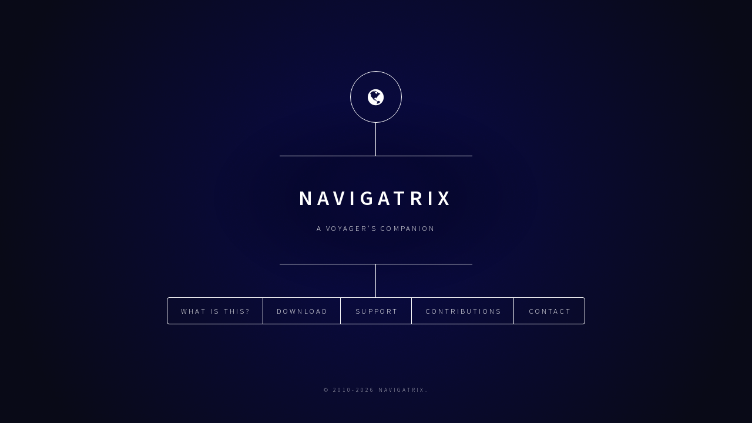

--- FILE ---
content_type: text/html; charset=UTF-8
request_url: https://navigatrix.net/nx/?id=309&sid=ad5dcd89f9fb3eda7532dfe3be941c4a
body_size: 9019
content:
<!DOCTYPE HTML>
<html lang="en">
	<head>
		<meta charset="utf-8">
		<meta name="viewport" content="width=device-width, initial-scale=1, user-scalable=no" />
		<title>Navigatrix - A Voyager&#039;s Companion</title>
		<meta name="description" content="A Voyager&#039;s Companion" />
        <link rel="canonical" href="https://navigatrix.net/nx/" />
		<link rel='dns-prefetch' href='https://use.fontawesome.com' />
		<link rel='dns-prefetch' href='https://fonts.googleapis.com' />
		<link rel="stylesheet" href="https://fonts.googleapis.com/css?family=Source+Sans+Pro:300italic,600italic,300,600&display=swap" />
		<link rel="stylesheet" href="https://navigatrix.net/nx/themes/nx/assets/css/font-awesome.min.css" />
		<link rel="stylesheet" href="https://navigatrix.net/nx/themes/nx/assets/css/main.css" />
		<!--[if lte IE 9]><link rel="stylesheet" href="https://navigatrix.net/nx/themes/nx/assets/css/ie9.css" /><![endif]-->
		<noscript><link rel="stylesheet" href="https://navigatrix.net/nx/themes/nx/assets/css/noscript.css" /></noscript>
		<script type="application/ld+json">
			{
			  "@context" : "http://schema.org",
			  "@type" : "WebSite",
			  "name" : "Navigatrix",
			  "url" : "https://navigatrix.net/nx "
			}
		</script>
		<style>
	
.dropbutton {
  background-color: #005090;
  color: white;
  font-size: 14px;
}

.dropdown {
  position: relative;
  display: inline-block;
}

.dropdown-content {
  display: none;
  position: absolute;
  background-color: #f1f1f1;
  min-width: 100%;
  box-shadow: 0px 8px 16px 0px rgba(0,0,0,0.2);
  z-index: 1;
}

.dropdown-content a {
  color: black;
  padding: 5px 14px;
  text-decoration: none;
  display: block;
}

#roundbox {
  border-radius: 5px;
  border: 1px solid #FFFFFF;
  padding: 20px; 
  width: 100%;
  height: 100%;  
}

.dropdown-content a:hover {background-color: #ddd;}

.dropdown:hover .dropdown-content {display: block;}

.dropdown:hover .dropbtn {background-color: #3e8e41;}
		</style>
	</head>
	<body>

		<!-- Wrapper -->
			<div id="wrapper">

				<!-- Header -->
					<header id="header">
						<div class="logo">
							<span class="icon fa-globe"></span>
						</div>						
						<div class="content">
							<div class="inner">
								<h1>Navigatrix</h1>
								<p>A Voyager&#039;s Companion</p>
							</div>
						</div>
						<nav>
							<ul>
								<li><a href="#what">What is this?</a></li>
								<li><a href="#download">Download</a></li>
								<li><a href="#support">Support</a></li>
								<li><a href="#contributions">Contributions</a></li>
								<li><a href="#contact">Contact</a></li>
							</ul>
						</nav>
					</header>

				<!-- Main -->
					<div id="main">
						<article id="contributions">
							<h2 class="major">Contributions</h2>
						<span class="image main"><img src="https://navigatrix.net/nx/assets/donations.png" alt="Contributions" /></span>
							<p><p>Everything here is provided for free and non-commercial. Because at the end of the day, it's nice to know that there are people out there who find this useful.<br>
It is always reassuring to receive thank you letters and it is mainly that which keeps the project going.<br>
However, it all costs a significant amount of time and money, so any donations - no matter how small - are very much appreciated and needed to keep this site running.</p>
<div style="text-align:center">
<button class="dropbutton" onclick="location.href='https://www.paypal.com/cgi-bin/webscr?cmd=_s-xclick&amp;hosted_button_id=PDC94GFQXYZ2L'" type="button">Click here and contribute now.</button>
<br><br>
The following people have generously contributed to the project:
</div></p>							
							<p><!-- VIP -->
<p>Rafael R. 5.00 USD -
Wilfried R. 10.00 USD -
John E. 7.00 EUR -
Luis O.I. 10.00 USD -
Vincent J. 10.00 USD -
Gustavo S. 5.00 USD -
Shay I. 5.00 USD -
<strong>Arnaldo A. 20.01 USD </strong>-
Xabier R.A. 15.00 USD -
Hervé D.H. 10.00 USD -
Jose M.P.P. 5.59 USD -
Bernardo M.D.Z.B. 15.00 USD -
Jose R.C. 10.00 USD -
Pedro J.P.B. 5.00 USD -
Jose A.F.D. 5.00 USD -
Phillip T. 6.00 USD -
Jose P. 5.00 USD -
Elie M. 5.00 USD -
Agustina F.L. 7.48 USD -
Krzysztof S. 10.00 USD -
Jose L.P.S. 5.00 USD -
Nacam T. 5.00 USD -
Estefano L.M.M. 7.44 USD -
<strong>Leo H. 20.00 EUR </strong>-
Ventura B.G. 15.00 USD -
Álvaro M.H. 10.00 USD -
Francisco I.P. 5.00 EUR -
Pinecliff L. 10.00 USD -
<strong>Francesco B. 20.00 USD </strong>-
Joao M. 15.00 USD -
<strong>Urs D. 30.00 USD </strong>-
Jose M. 7.00 USD -
Zeldaquarelle  5.00 EUR -
Patrick C. 10.00 USD -
Colin F. 10.00 USD -
Ivo L. 10.00 USD -
<strong>Ana L.P. 20.00 USD </strong>-
T S.D. 10.00 USD -
Ramón P.S. 5.00 USD -
Ricardo T. 10.00 USD -
<strong>Asun D.P.A. 29.00 EUR </strong>-
Carles C. 5.00 EUR -
Manuel P.E. 10.00 USD -
Dionisio G.A. 5.00 USD -
Roberto S. 10.00 USD -
<strong>Bart E. 20.00 USD </strong>-
Alan W. 10.00 USD -
Andrzej Z. 5.00 USD -
Jesus G.D. 5.00 USD -
Jan K. 5.00 USD -
Manuel D.J.P. 5.00 USD -
Sergiu R. 10.00 EUR -
Maximiliano B. 5.00 USD -
Pierre T. 5.00 USD -
Stephen H. 8.00 USD -
Begoña R.M. 5.00 USD -
Antonio L. 10.00 USD -
Roman W. 10.00 USD -
Serge P. 10.00 USD -
Mauricio M.E. 10.00 USD -
Datacoding  5.20 USD -
Urko O. 10.00 USD -
<strong>Guillaume W. 20.00 USD </strong>-
Marian A.F. 15.00 EUR -
Ruud E. 5.00 EUR -
Ricardo C. 5.00 EUR -
Marco M. 10.24 USD -
Mark T. 5.00 EUR -
Josué N.M. 15.00 EUR -
Vladimir K. 10.00 USD -
<strong>Juan P.D.L.F. 20.00 USD </strong>-
Mauro D. 10.00 USD -
Miguel A.A.M. 15.00 USD -
Suzanne G. 5.00 USD -
Alberto S. 5.00 USD -
Pilar V. 5.00 USD -
Rafael P.B. 5.00 USD -
Francisco P. 5.00 USD -
Ana G.G.N. 5.00 USD -
Greg D. 5.00 EUR -
Tesis G.S. 10.00 USD -
Ricardo R.G. 10.00 USD -
<strong>Fabio P. 20.00 USD </strong>-
Jose A.A.C. 5.00 USD -
Sistematicainfo S.L.U. 10.00 USD -
Rainer H. 10.00 USD -
Veronique C. 10.00 USD -
Francisco J.B.B. 5.00 EUR -
Jesus M.R. 5.00 USD -
Carlos T.A. 10.00 USD -
Kenneth D. 5.00 USD -
Jesus R.C. 10.00 USD -
Josep V.R. 10.00 USD -
Marc D.K. 7.00 USD -
David C.B. 10.00 USD -
Guillermo D.G.S. 15.00 EUR -
Ignacio E.L. 15.00 EUR -
Alessandro R. 10.00 USD -
Sergio G.G. 10.00 USD -
John G. 10.00 USD -
James E.L. 5.00 USD -
Mario A. 15.00 USD -
Wilbur G. 10.00 USD -
Vicente V.G. 5.00 USD -
Antonio V. 10.00 EUR -
John G. 5.00 USD -
<strong>Scott R. 20.00 EUR </strong>-
Rui M. 15.00 USD -
Lolo P.R. 15.00 USD -
<strong>Charles S. 25.00 USD </strong>-
<strong>Jorge G.S. 30.00 USD </strong>-
Juan P. 15.00 USD -
Repentigny R. 10.00 USD -
<strong>Gabriel F.V. 20.00 USD </strong>-
<strong>Petter A. 20.00 USD </strong>-
Thomas W. 5.00 USD -
Jorge R.P. 5.00 USD -
Lucien J. 10.00 USD -
<strong>Alfonso A.R. 20.00 USD </strong>-
Stefan M. 10.00 USD -
Javier N.G. 10.00 USD -
Ubuntushop-Linux-Multicar N. 10.00 USD -
<strong>Enrique V.G. 50.00 USD </strong>-
Arturo T. 5.00 USD -
Miguel L. 5.00 USD -
<strong>Juan F.S.R. 30.00 USD </strong>-
Marco M. 10.00 EUR -
Ruggero C. 10.00 USD -
Jc P. 5.00 USD -
Jean B. 10.00 USD -
<strong>Robert S. 20.00 USD </strong>-
Glauco T. 15.00 USD -
<strong>Juan L.J. 20.00 EUR </strong>-
Jose M.Z.F. 10.00 USD -
Francesco F. 15.00 USD -
Gregorio C. 10.00 USD -
<strong>Amar G. 20.00 USD </strong>-
<strong>Pablo E.M. 20.00 USD </strong>-
Jose A.F.D. 5.00 USD -
Jose M.D.R.M. 5.00 USD -
Joan L.C. 10.00 USD -
Nicolas J.A.R. 5.00 USD -
Jörg H. 10.00 USD -
Miguel O. 5.00 USD -
Jonas W. 5.00 USD -
Miguel A.G. 5.00 USD -
Walter G. 5.00 USD -
Martijn M. 5.00 USD -
Daniel H.V. 5.00 USD -
Jesus B.G. 5.00 USD -
<strong>Ferdinand T. 20.00 USD </strong>-
Dani Z. 10.00 USD -
Agustín M. 10.00 EUR -
Saturnino G.F. 5.00 USD -
Jose L.D.C.M. 15.00 USD -
Fabian L.L. 5.00 USD -
José I.S.L. 6.00 USD -
Jerónimo G.S. 15.00 USD -
Joieria C.N. 10.00 EUR -
Bruno G. 15.00 USD -
<strong>Francisco M. 25.00 USD </strong>-
<strong>Dyches I. 20.00 USD </strong>-
Francisco J.R.J. 15.00 USD -
Alfredo A. 5.00 USD -
<strong>Victor C.B. 20.68 USD </strong>-
Vicente Y. 12.00 USD -
Daniel M.G. 5.00 EUR -
<strong>Jim B. 20.00 USD </strong>-
Raul P.R. 10.00 USD -
Piedras E.L.P. 10.00 USD -
Daniel C. 5.00 USD -
Christophe M. 5.00 USD -
Carlos C. 15.00 USD -
Lars T.B. 10.00 USD -
<strong>Stephan G. 20.00 USD </strong>-
Jorge L.F. 5.00 USD -
Alejandro D.L.R.C. 5.00 USD -
Jose M.G.V. 18.00 EUR -
Mauro L.C.D.S. 15.00 USD -
Fabio R. 6.00 USD -
Robert C. 15.00 USD -
Alberto H. 5.00 USD -
Easagp  15.00 USD -
Manuel M.I. 15.00 EUR -
<strong>Arno S. 20.00 USD </strong>-
Royal B.E.S. 10.00 USD -
Jose J.V.M. 5.00 USD -
Bernardo J.G.P. 10.00 USD -
Daniel M.B. 10.00 USD -
Henk B. 10.00 USD -
Javier R.L. 15.00 USD -
Luis G.B. 6.00 USD -
Miguel A.F.V. 5.00 USD -
Javier S.A. 5.00 USD -
Jose R.R.R. 5.00 EUR -
Jose A.B.O. 15.00 USD -
Hector C.E. 10.00 USD -
Antonio S.R. 10.00 USD -
Adrian N.M. 5.00 USD -
<strong>Iztok M. 20.00 USD </strong>-
Carles P.S. 14.00 EUR -
Robert E. 15.00 USD -
<strong>Leroy W. 20.00 USD </strong>-
Julian D. 15.00 USD -
Ramon J.V.S. 5.00 USD -
<strong>Juan A.F.P. 25.00 USD </strong>-
<strong>Michael B. 20.00 USD </strong>-
Santiago V.I. 15.00 EUR -
<strong>Roland B. 99.99 USD </strong>-
Angel A. 15.00 USD -
Marcos S.A. 10.00 USD -
Antonio A.B. 5.00 USD -
Manuel R.J. 10.00 USD -
Luis O. 5.00 USD -
Bartolomé R.T. 5.00 USD -
Bernardo J.G.P. 10.00 EUR -
Claudio P.D. 10.00 USD -
<strong>Francisco J.E. 26.00 USD </strong>-
F-J M.D. 5.00 USD -
Santiago R.O. 10.00 USD -
Rafael C.D. 10.00 USD -
Palkowits R. 5.00 USD -
<strong>Ziemowit Z. 20.00 USD</strong> -
Matteo B. 10.00 USD -
<strong>NewEarthPanama S.C. 20.00 USD</strong> -
Pietro B. 15.00 USD -
Yves D. 10.00 USD -
Timothy C. 5.00 USD -
Simone M. 5.00 USD -
Paolo A.V. 5.00 USD -
Pawel K. 10.00 EUR -
E.P. B. 5.00 USD -
Adriano D.C. 10.00 EUR -
Gabriele C. 7.98 USD -
Davide C. 5.00 USD -
Fritz P. 10.00 USD -
TuxRepair 5.00 USD -
Nile S. 10.00 USD -
Ove J. J. 10.00 USD -
Dirk K. 10.00 USD -
Richard D. 5.00 EUR -
<strong>MonsterTech 20.00 USD</strong> -
Tristan B. 5.00 USD -
<strong>David E. 20.00 USD</strong> -
<strong>Daniele K. 20.00 USD</strong> -
Giulio M. 5.00 USD -
Oksana S. 7.00 USD -
Maik B. 5.00 USD -
RedEagle C. 5.00 USD -
Exertier R. 10.00 USD -
Nicola A. 15.00 EUR -
Massimiliano M. 10.00 EUR -
<strong>Charles W. 20.00 USD</strong> -
Stefan H. 10 USD -
<strong>Elise Q. 20.00 USD</strong> -
Rudi R. 5.00 USD -
<strong>Comont F. 20.00 EUR</strong> -
Forbes M. 5.00 USD -
<strong>Michael W. 20.00 USD</strong> -
<strong>Borjan P. 20.00 USD</strong> -
Claudio B. 5.47 USD -
Ton Den B. 5.00 USD -
Julien G. 5.00 EUR -
Attila A. 11.00 USD -
Salvatore M. 5.00 EUR -
Jutta S. 9.00 USD -
Patrick B. 5.00 USD -
<strong>Thomas P. 20.00 USD</strong> -
Thomas H. 10.00 USD -
Justin R. 5.00 USD -
Alvaro L. 3.00 EUR -
Diego E. G. 16.00 EUR -
Roberto G. 10.00 USD -
Greg S. 6.00 USD -
<strong>Zdenko J. 30.00 USD</strong> -
Matthew P. 10.00 USD -
Herbie F. 10.00 EUR -
<strong>Diego M. 30.00 USD</strong> -
Eric J. 5.00 USD -
<strong>Geir S. 20.00 USD</strong> -
Oleksiy A. 3.00 USD -
Andrea P. D. L. 5.00 USD -
Alexander K. 5.00 USD -
Simon G. 5.00 USD -
Jonathan K. 15.00 EUR -
Aleksei L. 5.00 USD -
Thomas D. 10.00 USD -
Alejandro A.R. 10.00 USD -
<strong>Donald Q. 20.00 USD </strong>-
Patrick M. 5.00 USD -
<strong>Andrew R. 25.00 USD </strong>-
<strong>Luigi C. 20.00 USD </strong>-
Plamen G. 5.00 EUR -
Palkowits R. 5.00 EUR -
Hervé P. 5.55 EUR -
Frauke M.S. 5.00 USD -
Radoslaw D. 10.00 EUR -
Nataliya H. 5.00 USD -
Gustavo H.J. 5.00 USD -
Laurent C. 5.00 EUR -
Torben B. 15.00 USD -
Frederik H. 10.00 USD -
<strong>Robert C. 30.00 USD </strong>-
Tomas D. 10.00 USD -
Steven O. 5.00 USD -
William R. 10.00 USD -
Alex L. 17.00 USD -
Vladimir C. 10.00 USD -
Jürgen S. 5.00 EUR -
Aidan M. 10.00 USD -
Adam S. 10.00 USD -
Olivier B. 10.00 USD -
Thomas H. 5.00 USD -
Adriano P. 10.00 USD -
<strong>Petra K. 20.00 USD </strong>-
Dante V. 10.00 EUR -
Pasha R.B.H. 5.00 USD -
Daniel V. 10.00 EUR -
Roland L. 10.00 USD -
<strong>Adrian P. 49.99 USD </strong>-
Frederic P. 10.00 USD -
Egert O. 15.00 USD -
Vicente G. M. 10.00 EUR -
<strong>Matthias L. 25.00 USD </strong>-
Scott M. 10.00 USD -
Marcel S. 10.00 EUR -
Vadim T. 5.00 USD -
Aleksei S. 10.00 USD -
<strong>Marcia D.S. 20.00 USD </strong>-
Christian P.Z. 15.00 USD -
Eric C. 5.00 USD -
Tom G.      10.00 USD -
Holger M.   10.00 EUR -
<strong>John F.   20.00 USD </strong>-
Timothe R.  10.00 USD -
Maciej M. 5.00 USD -
Giacomo C.  15.00 USD -
Horizon C. 5.00 USD -
Zar S.      10.00 USD -
Armin W.    10.00 USD -
Ezequiel U. 5.00 USD -
Adrían P. 5.00 USD -
Karel K. 5.00 USD -
Kacper G.   10.00 USD -
<strong>Thomas D. 20.00 USD </strong>-
Javier F.M. 13.00 USD -
<strong>Vibeke S. 50.00 USD </strong>-
Ramon G.C. 5.00 USD -
<strong>Joakim V. 20.00 USD </strong>-
<strong>David D.  20.00 USD </strong>-
Luis I.C.A. 10.00 USD -
Vladan J.   10.00 USD -
Joseph G. 5.00 USD -
Lorenzo F.  10.00 USD -
Stefano O. 5.00 USD -
<strong>Steven L. 25.00 USD </strong>-
Andy S.     10.00 USD -
<strong>Willy V.  50.00 USD </strong>-
Michael L.  10.00 USD -
Kacper G.   10.00 USD -
Charles W.  10.00 USD -
Graham R.   10.00 USD -
Benjamin C. 5.00 USD -
Marcel S.   10.00 USD -
Kacper G.   10.00 USD -
Hugh B.     10.00 USD -
Giovani F.  10.00 USD -
David P.P.  10.00 USD -
<strong>Henk W.   20.00 USD </strong>-
<strong>Michael L.    20.00 USD </strong>-
William D.  10.00 USD -
Krzysztof N. 5.00 USD -
Jose V.H.P. 5.00 USD -
<strong>Laurent D.    20.00 USD </strong>-
Gjermund L. 5.00 USD -
Fabien R. 5.00 USD -
Evert-Jan V.D.B. 5.00 USD -
<strong>Bram V.   20.00 USD </strong>-
Suominen P. 5.00 USD -
William V.R. 5.00 USD -
John B.     10.00 USD -
Pierre S.H. 5.00 USD -
Jeremy H. 5.00 USD -
Jean-Claude B.  10.00 USD -
Martijn M. 5.00 USD -
<strong>Ferdinand T.  20.00 USD </strong>-
Henry W.S.  10.00 USD -
Jose M.P.L.D.L. 15.00 USD -
Jaroslav K. 5.00 USD -
<strong>William L.    25.00 USD </strong>-
Scott B.    10.00 USD -
<strong>Frederick R.  25.00 USD </strong>-
Arno S.     10.00 EUR -
Iztok M.    15.00 USD -
Sandy F.    10.00 USD -
<strong>Kris C.   25.00 USD </strong>-
<strong>Trini D.  40.00 EUR </strong>-
Jens J.     10.00 USD -
<strong>Andrew C. 100.00 USD </strong>-
Richard B.  19.00 EUR -
Andrea M.   10.00 USD -
<strong>Markus S.   100.00 USD </strong>-
<strong>Timothy B.    100.00 USD </strong>-
Tod F.      10.00 USD -
Jean-Yves G. 5.00 USD -
Diego J. 5.00 USD -
Wolf H.     15.00 USD -
Lionel S.   10.00 EUR -
Wolf H. 5.00 USD -
<strong>Robert L. 20.00 USD </strong>-
Christophe J.   10.00 EUR -
<strong>Maritime SoC  20.00 USD </strong>-
<strong>Jernej R. 20.00 USD </strong>-
<strong>Majik L.  50.00 USD </strong>-
<strong>Jacqueline B. 20.00 EUR </strong>-
<strong>Mike Mc C.    25.00 USD </strong>-
Martin V.   10.00 USD -
Carlos G-Z. 10.00 USD -
Fred S.     10.00 USD -
<strong>Plateau C.    25.00 USD </strong>-
Carlos F.   10.00 USD -
Ramon F.    10.00 USD -
<strong>Dietmar J.    25.00 USD </strong>-
<strong>Glenn R.  25.00 USD </strong>-
Juan V.D.   15.00 EUR -
<strong>Terje S.  20.00 USD </strong>-
Cale Niles 5.00 USD -
Steven G.   10.00 USD -
<strong>Roland B. 50.00 USD </strong>-
James H.    10.00 USD -
Bernabe L.S.    10.00 EUR -
<strong>Robert G. 20.00 USD </strong>-
<strong>Dane K.   20.00 USD </strong>-
<strong>Nicolaas V.   50.00 USD </strong>-
<strong>Agusti A.A.   20.00 USD </strong>-
<strong>Keith T.  20.00 USD </strong>-
Arthur S.   10.00 USD -
<strong>Miran B.  20.00 USD </strong>-
Thomas P. 5.00 USD -
David C. 5.00 USD -
Luis C.S.   10.00 EUR -
<strong>Rudolf H. 30.00 EUR </strong>-
Jose C.R. 5.00 USD -
Laurence M. 10.00 USD -
Andres D.   10.00 USD -
<strong>Odile S.  20.00 EUR </strong>-
<strong>Ronald C. 30.00 USD </strong>-
Albert P.   10.00 USD -
Alfons M.   10.00 EUR -
<strong>Mr R a W. 50.00 USD </strong>-
Stephen Delarre 5.00 USD -
<strong>Owen B.   20.00 USD </strong>-
Robert T.   10.00 USD -
<strong>Fernando B.M. 20.00 EUR </strong>-
<strong>David W.  20.00 USD </strong>-
Antony Castagno 5.00 USD -
<strong>Julián F.P.   25.00 USD </strong>-
<strong>Charles V.    20.00 USD </strong>-
Jose E.M.   10.00 EUR -
<strong>Kurt S.J. 20.00 USD </strong>-
<strong>Daniel B. 30.00 USD </strong>-
Fernando B.P.   15.00 USD -
Grain S.    10.00 EUR -
<strong>Dennis H. 20.00 USD </strong>-
Bernhard H. 10.00 EUR -
<strong>Michel G. 20.00 USD </strong>-
<strong>Jorge R-A G.  20.00 USD </strong>-
Andreas P.  10.00 EUR -
<strong>Marcelino G.G. 30.00 USD </strong>-
<strong>Serge P.  20.00 USD </strong>-
Julian M.   10.00 USD -
Eduard G.   10.00 USD -
<strong>Walter M. 20.00 USD </strong>-
John B.     10.00 USD -
Eugenio N.  15.00 USD -
<strong>Francisco L.  40.00 USD </strong>-
<strong>Henrik U. 150.00 USD </strong>-
Roberto V.V.    10.00 USD -
Jose T.Q.D. 10.00 EUR -
Rafael M.G. 10.00 USD -
Massimo R.  10.00 USD -
<strong>Ron M.    20.00 USD </strong>-
Wim C.      10.00 USD -
Manuel M.R.R.   10.00 USD -
<strong>Josef B.  25.00 USD </strong>-
<strong>Sven A.   50.00 USD </strong>-
Richard E.  10.00 USD -
Rene B. 5.00 USD -
Miguel A.L.G.   15.00 USD -
Marco D.    10.00 USD -
<strong>Janet S.  50.00 USD </strong>-
<strong>Peter P.  25.00 USD </strong>-
<strong>David D.  50.00 USD </strong>-
Luis M.B.Z. 10.00 USD -
Addad S. 5.00 USD -
<strong>John C.   40.00 USD </strong>-
<strong>Maurice W.    130.00 USD </strong>-
<strong>Kris C.   50.00 USD </strong>-
Agusti A.A. 10.00 USD -
Jaime P.G.  10.00 USD -
Nicolino S. 5.00 USD -
Manuel W. 5.00 USD -
<strong>Vanni B.  20.00 USD </strong>-
<strong>Atmo K.   20.00 USD </strong>-
Domenico V. 10.00 USD -
Daniel V.   10.00 USD -
Marcello A. 5.00 USD -
<strong>Luis M.C. de P.   20.00 USD </strong>-
Giorgio N.  10.00 USD -
<strong>Kurt S.J. 20.00 USD </strong>-
Tapio H.    10.00 USD -
<strong>Blue H.S. 25.00 USD </strong>-
<strong>Renato G. 20.00 USD </strong>-
Jose M. del R.M.10.00 USD -
<strong>Glen C.M. 20.00 USD </strong>-
<strong>Jaime C.  25.00 USD </strong>-
Paco L.L.   15.00 USD -
<strong>Martin I. 30.00 USD </strong>-
<strong>Edgardo F.L.  20.00 USD </strong>-
Francesco F.    10.00 USD -
<strong>Roberto S.F.  80.00 USD </strong>-
Douglas P. 5.00 USD -
Alfonso M.P. 5.00 USD -
<strong>Gary B.   30.00 USD </strong>-
<strong>Randall P.    20.00 USD </strong>-
<strong>Iris K.   25.00 USD </strong>-
<strong>Timothy B.    30.00 USD </strong>-
Tapio H.    10.00 USD -
Gottfried A.    10.00 USD -
Roberto S.F.    10.00 USD -
<strong>Jorge A.  20.00 USD </strong>-
<strong>Steven G. 20.00 USD </strong>-
Frank G.    10.00 USD -
Patxi X.A.A. 5.00 USD -
Christian C.    10.00 USD -
<strong>Maurice W.    200.00 USD </strong>-
Wister S.   10.00 USD -
Anders D. 5.00 USD -
<strong>Yves J.   20.00 USD </strong>-
<strong>Renato G. 20.00 USD </strong>-
Peter C.    10.00 USD -
Barry H.    12.00 USD -
<strong>Jean-Claude B. 30.00 USD </strong>-
Rene B.     10.00 USD -
<strong>Yvon F.   50.00 USD </strong>-
Victor B.D. 5.00 USD -
Marcos S.A. 5.00 USD -
<strong>Roberto S.F.  30.00 USD </strong>-
Markus S.   10.00 USD -
Eric P.     10.00 USD -
Tapio H.    10.00 USD -
<strong>Ray S.    25.00 USD </strong>-
Konshina N. 15.00 USD -
Markus S.   10.00 USD -
<strong>Mats B.   20.00 USD </strong>-
<strong>Margaret J.   200.00 USD </strong>-
Tjebbe K.   10.00 USD -
<strong>Roberto S.F.  35.00 USD </strong>-
<strong>Juan G.   20.00 USD </strong>-
Esteve V.   10.00 USD -
<strong>Skip T.D.G.   20.00 USD </strong>-
<strong>I.I.G. Inc    66.00 USD </strong></p>
<div style="text-align:center">
<b>Thank you very much to all the people that are listed here and all the others that donated time, expertise and money.</b>
</div></p>
	
				
					</article>
						<article id="download">
							<h2 class="major">Download</h2>
						<span class="image main"><img src="https://navigatrix.net/nx/assets/download.png" alt="Download" /></span>
							<p><div style="text-align:center">
<p id="roundbox" style="background-color:#000040;padding: 10px;">
Thank you for your interest in acquiring the Navigatrix, please note:<br>
If you ever made a contribution in the last 10 years, enter the email address you 
used to make your contribution below and access the instant and unlimited premium download right away.<br>
If you never made any contribution, but want to make one now, you can do so.<br>
And within 24 hours or less you will get an eMail with access to the unlimited premium download server.<br>
Alternatively you can make a micro donation or send a letter of application<br>
to join the queue for one of the limited free download slots.<br>
Waiting time for the limited free download slots is approximately 2 weeks.<br>
Premium downloads are instant and unlimited.<br><br>
<button class="dropbutton" onclick="location.href='https://www.paypal.com/cgi-bin/webscr?cmd=_s-xclick&amp;hosted_button_id=PDC94GFQXYZ2L'" type="button">Make a Contribution now!</button>
<br><br>
Thank you!
<br>
</p>
<form action="#download">
  <label for="vip">Enter your queue token or the contribution email:</label>
  <input type="text" id="vip" name="vip"><br>
  <input type="submit" value="Access VIP Download">
</form>
</div></p>							
	
							<p><center>
							You might use the following md5 checksums to test the integrity of your download.<br><br>
							<p>nx64.iso (<b>Jun 2021</b> / 3.68 GB): d1181e03872047c10da1bb4b02b67fc6 <br>nx32pae.iso (<b>Apr 2021</b> / 3.42 GB): e5cef7c4f3c5c60fae2438b7b0a73ecf <br>nx32nopae.iso (<b>Apr 2021</b> / 3.41 GB): 0d9b62cd7e0b970c7e174ae2c7e7225a </p>
							</center></p>
				
					</article>
						<article id="splash">
							<h2 class="major">The New Navigatrix !</h2>
						<span class="image main"><img src="https://navigatrix.net/nx/assets/mermaid.png" alt="The New Navigatrix !" /></span>
							<p><p>Greetings Fellow Sailors!<br>
<br>
It took a long time. But now the Navigatrix is back on track. With an up to date version of your favorite Linux Distribution for Sailors. Just on time to the 10th anniversary.<br>
<br>
This time she comes in 3 variants:<br>
<br>
- a 64bit version for the latest personal computers<br>
- a 32bit-pae version for older laptops with more then 4GB RAM<br>
- and a 32bit-nopae variant for very old computers and laptops with less then 4GB RAM<br>
<br>
This should cover the complete range of available hardware options made between 1996 and today.
And of course: all up-to-date software and packages included without loosing the usability, look and feel that you are used too.</p>
<div style="text-align:center"><a href="https://navigatrix.net/nx/">Check out the new website at navigatrix.net/nx/</a>.</div>
<p><br>
And as always....fair winds and following seas,<br>
<br>
Sincerly,<br>
David
</p></p>							
	
				
					</article>
						<article id="support">
							<h2 class="major">Support</h2>
						<span class="image main"><img src="https://navigatrix.net/nx/assets/support.png" alt="Support" /></span>
							<p><p>The support forum is currently in read only mode but might reopen in the future.
It includes lots of tips, tricks and further documentation.<br>
Use the search function to find answers to the most common questions or send a message 
through the contact formular if you cant find the answer you are looking for.<br>
The new Navigatrix is build to be as similar as possible to what you are used to.<br>
But now fully compatible with almost all computers and laptops made since 1996 until today.
And of course: up-to-date and including the newest and freshest software versions of each package.</p>
<div style="text-align:center">
<a href="https://navigatrix.net/nxdoc/index.html" target="_blank">Click here to read the <b>Documentation</b>.</a><br><br>
<a href="https://navigatrix.net/support.php" target="_blank">Or click here and find answers in the <b>Support Forum</b>.</a>
</div></p>							
	
				
					</article>
						<article id="thankyou">
							<h2 class="major">Thank you !</h2>
						<span class="image main"><img src="https://navigatrix.net/nx/assets/thankyou.png" alt="Thank you !" /></span>
							<p><p>Dear Fellow Sailor,<br>
<br>
your valuable contributions is truly appreciated. As a token of gratitude you will get an email with a link to the download area within the next 24 hours. If you made a VIP donation you will also be able to use your eMail Address to access the privileged download area for an unlimited time at:
</p>
<div style="text-align:center"><a href="https://navigatrix.net/nx/#download">https://navigatrix.net/nx/#download</a></div>
<p><br>
If you dont get the eMail within the next 24 hours please check your spam folder. If you don't see the email there, don't hesitate to contact me for assistance.<br>
<br>
Thank you and fair winds,<br>
David<br>
</p></p>							
	
				
					</article>
						<article id="what">
							<h2 class="major">What is this?</h2>
						<span class="image main"><img src="https://navigatrix.net/nx/assets/what.png" alt="What is this?" /></span>
							<p><p>Navigatrix is a complete operating system for your computer. It is put together by people on boats for people on boats.</p>
<p>Navigatrix will work with your satellite phone, ssb radio, ais and gps. Independently or connected to your boats devices.</p>
<p>Navigatrix is a compilation of electronic tools for navigation, communication, information and security that you can use offshore, on shore, or at anchor. It is simple and lightweight and based on the best Debian/Ubuntu has to offer.</p>
<p>Navigatrix is the fastest, most efficient, and versatile Linux distribution for cruisers and navigators available. Installed on the hard drive it works on most any personal computer built in the last 20 years having at least 192MB memory.</p>
<p>Navigatrix is nearly indestructible running on a 4 gigabyte, or larger, USB stick or SD card. It allows access to your hard drive data if you choose, and even works if your hard drive doesn't.</p>
<p>Navigatrix can also be installed on your hard drive for increased speed and versatility.</p>
<p>Download Navigatrix, install your charts, and test it out. You may find it is exactly what you've been seeking.</p>
<p>Navigatrix is free to use and copy.</p></p>							
	
				
					</article>
						<!-- Contact -->
							<article id="contact">

        <div class="container">
            <div class="row">
                <div class="col-lg-12 text-center">
                    <h2 class="major">Contact</h2>
                </div>
            </div>
            <div class="row">
                <div class="col-lg-8 col-lg-offset-2">
                    <form name="sentMessage" id="contactForm" novalidate>
                        <div class="row control-group">
                            <div class="form-group col-xs-12 floating-label-form-group controls">
                                <label>Name</label>
                                <input type="text" class="form-control" placeholder="Name" id="name" required data-validation-required-message="Please enter your name.">
                                <p class="help-block text-danger"></p>
                            </div>
                        </div>
                        <div class="row control-group">
                            <div class="form-group col-xs-12 floating-label-form-group controls">
                                <label>Email Address</label>
                                <input type="email" class="form-control" placeholder="Email Address" id="email" required data-validation-required-message="Please enter your email address.">
                                <p class="help-block text-danger"></p>
                            </div>
                        </div>
                        <div class="row control-group">
                            <div class="form-group col-xs-12 floating-label-form-group controls">
                                <label>Message</label>
                                <textarea rows="5" class="form-control" placeholder="Message" id="message" required data-validation-required-message="Please enter a message."></textarea>
                                <p class="help-block text-danger"></p>
                            </div>
                        </div>
                        <div id="success"></div>
                        <div class="row">
                            <div class="form-group col-xs-12" align=center>
                                <button type="submit" class="btn btn-success btn-lg">Send</button>
                            </div>
                        </div>
                    </form>
                </div>
            </div>
        </div>

							</article>
					</div>

				<!-- Footer -->
					<footer id="footer">
						<p class="copyright">&copy; 2010-2026 Navigatrix.</p>
					</footer>
			</div>

		<!-- BG -->
			<div id="bg"></div>

		<!-- Scripts -->
			<script src="https://navigatrix.net/nx/themes/nx/assets/js/jquery.min.js"></script>
			<script src="https://navigatrix.net/nx/themes/nx/assets/js/skel.min.js"></script>
			<script defer src="https://navigatrix.net/nx/themes/nx/assets/js/util.min.js"></script>
			<script defer src="https://navigatrix.net/nx/themes/nx/assets/js/main.min.js"></script>
			<script defer src="https://navigatrix.net/nx/themes/nx/assets/js/contact.js"></script>
			<script defer src="https://navigatrix.net/nx/themes/nx/assets/js/jqBootstrapValidation.js"></script>
			<script type="text/javascript">
			var sc_project=12366986;
			var sc_invisible=1;
			var sc_security="d28616ba";
			</script>
			<script type="text/javascript" src="https://www.statcounter.com/counter/counter.js" async></script>
			<noscript><div class="statcounter"><a title="Web Analytics" href="https://statcounter.com/" target="_blank">
			<img class="statcounter" src="https://c.statcounter.com/12366986/0/d28616ba/1/" alt="Web Analytics"></a></div></noscript>
	<script defer src="https://static.cloudflareinsights.com/beacon.min.js/vcd15cbe7772f49c399c6a5babf22c1241717689176015" integrity="sha512-ZpsOmlRQV6y907TI0dKBHq9Md29nnaEIPlkf84rnaERnq6zvWvPUqr2ft8M1aS28oN72PdrCzSjY4U6VaAw1EQ==" data-cf-beacon='{"version":"2024.11.0","token":"9b00d85ff037423eb933ff8a9eaf1fb8","r":1,"server_timing":{"name":{"cfCacheStatus":true,"cfEdge":true,"cfExtPri":true,"cfL4":true,"cfOrigin":true,"cfSpeedBrain":true},"location_startswith":null}}' crossorigin="anonymous"></script>
</body>
</html>


--- FILE ---
content_type: text/javascript
request_url: https://navigatrix.net/nx/themes/nx/assets/js/main.min.js
body_size: 521
content:
!function(m){skel.breakpoints({xlarge:"(max-width: 1680px)",large:"(max-width: 1280px)",medium:"(max-width: 980px)",small:"(max-width: 736px)",xsmall:"(max-width: 480px)",xxsmall:"(max-width: 360px)"}),m(function(){var i,t=m(window),a=m("body"),e=m("#wrapper"),l=m("#header"),n=m("#footer"),r=m("#main"),h=r.children("article");a.addClass("is-loading"),t.on("load",function(){window.setTimeout(function(){a.removeClass("is-loading")},100)}),m("form").placeholder(),skel.vars.IEVersion<12&&t.on("resize.flexbox-fix",function(){clearTimeout(i),i=setTimeout(function(){e.prop("scrollHeight")>t.height()?e.css("height","auto"):e.css("height","100vh")},250)}).triggerHandler("resize.flexbox-fix");var s=l.children("nav"),o=s.find("li");o.length%2==0&&(s.addClass("use-middle"),o.eq(o.length/2).addClass("is-middle"));var c,d,u,f=325,v=!1;r._show=function(i,e){var s,o=h.filter("#"+i);if(0!=o.length){if(v||void 0!==e&&!0===e)return a.addClass("is-switching"),a.addClass("is-article-visible"),h.removeClass("active"),l.hide(),n.hide(),r.show(),o.show(),o.addClass("active"),v=!1,void setTimeout(function(){a.removeClass("is-switching")},e?1e3:0);v=!0,a.hasClass("is-article-visible")?((s=h.filter(".active")).removeClass("active"),setTimeout(function(){s.hide(),o.show(),setTimeout(function(){o.addClass("active"),t.scrollTop(0).triggerHandler("resize.flexbox-fix"),setTimeout(function(){v=!1},f)},25)},f)):(a.addClass("is-article-visible"),setTimeout(function(){l.hide(),n.hide(),r.show(),o.show(),setTimeout(function(){o.addClass("active"),t.scrollTop(0).triggerHandler("resize.flexbox-fix"),setTimeout(function(){v=!1},f)},25)},f))}},r._hide=function(i){var e=h.filter(".active");if(a.hasClass("is-article-visible")){if(void 0!==i&&!0===i&&history.pushState(null,null,"#"),v)return a.addClass("is-switching"),e.removeClass("active"),e.hide(),r.hide(),n.show(),l.show(),a.removeClass("is-article-visible"),v=!1,a.removeClass("is-switching"),void t.scrollTop(0).triggerHandler("resize.flexbox-fix");v=!0,e.removeClass("active"),setTimeout(function(){e.hide(),r.hide(),n.show(),l.show(),setTimeout(function(){a.removeClass("is-article-visible"),t.scrollTop(0).triggerHandler("resize.flexbox-fix"),setTimeout(function(){v=!1},f)},25)},f)}},h.each(function(){var i=m(this);m('<div class="close">Close</div>').appendTo(i).on("click",function(){location.hash=""}),i.on("click",function(i){i.stopPropagation()})}),a.on("click",function(i){a.hasClass("is-article-visible")&&r._hide(!0)}),t.on("keyup",function(i){switch(i.keyCode){case 27:a.hasClass("is-article-visible")&&r._hide(!0)}}),t.on("hashchange",function(i){""==location.hash||"#"==location.hash?(i.preventDefault(),i.stopPropagation(),r._hide()):0<h.filter(location.hash).length&&(i.preventDefault(),i.stopPropagation(),r._show(location.hash.substr(1)))}),"scrollRestoration"in history?history.scrollRestoration="manual":(d=c=0,u=m("html,body"),t.on("scroll",function(){c=d,d=u.scrollTop()}).on("hashchange",function(){t.scrollTop(c)})),r.hide(),h.hide(),""!=location.hash&&"#"!=location.hash&&t.on("load",function(){r._show(location.hash.substr(1),!0)})})}(jQuery);

--- FILE ---
content_type: text/javascript
request_url: https://navigatrix.net/nx/themes/nx/assets/js/contact.js
body_size: 547
content:
$(function () {
    $(
        "#contactForm input,#contactForm textarea,#contactForm button"
    ).jqBootstrapValidation({
        preventSubmit: true,
        submitError: function ($form, event, errors) {
            // additional error messages or events
        },
        submitSuccess: function ($form, event) {
            event.preventDefault(); // prevent default submit behaviour
            // get values from FORM
            var name = $("input#name").val();
            var email = $("input#email").val();
            var phone = $("input#phone").val();
            var message = $("textarea#message").val();
            var firstName = name; // For Success/Failure Message
            // Check for white space in name for Success/Fail message
            if (firstName.indexOf(" ") >= 0) {
                firstName = name.split(" ").slice(0, -1).join(" ");
            }
            $this = $("#sendMessageButton");
            $this.prop("disabled", true); // Disable submit button until AJAX call is complete to prevent duplicate messages
            $.ajax({
                url: "/nx/mail/contact.php",
                type: "POST",
                data: {
                    name: name,
                    phone: phone,
                    email: email,
                    message: message,
                },
                cache: false,
                success: function () {
                    // Success message
                    $("#success").html("<div class='alert alert-success'>");
                    $("#success > .alert-success")
                        .html(
                            "<button type='button' class='close' data-dismiss='alert' aria-hidden='true'>&times;"
                        )
                        .append("</button>");
                    $("#success > .alert-success").append(
                        "<strong>Your message has been sent. </strong>"
                    );
                    $("#success > .alert-success").append("</div>");
                    //clear all fields
                    $("#contactForm").trigger("reset");
                },
                error: function () {
                    // Fail message
                    $("#success").html("<div class='alert alert-danger'>");
                    $("#success > .alert-danger")
                        .html(
                            "<button type='button' class='close' data-dismiss='alert' aria-hidden='true'>&times;"
                        )
                        .append("</button>");
                    $("#success > .alert-danger").append(
                        $("<strong>").text(
                            "Sorry " +
                                firstName +
                                ", it seems that my mail server is not responding. Please try again later!"
                        )
                    );
                    $("#success > .alert-danger").append("</div>");
                    //clear all fields
                    $("#contactForm").trigger("reset");
                },
                complete: function () {
                    setTimeout(function () {
                        $this.prop("disabled", false); // Re-enable submit button when AJAX call is complete
                    }, 1000);
                },
            });
        },
        filter: function () {
            return $(this).is(":visible");
        },
    });

    $('a[data-toggle="tab"]').click(function (e) {
        e.preventDefault();
        $(this).tab("show");
    });
});

/*When clicking on Full hide fail/success boxes */
$("#name").focus(function () {
    $("#success").html("");
});


--- FILE ---
content_type: text/javascript
request_url: https://navigatrix.net/nx/themes/nx/assets/js/util.min.js
body_size: 1268
content:
!function(r){r.fn.navList=function(){var t=r(this);return $a=t.find("a"),b=[],$a.each(function(){var t=r(this),e=Math.max(0,t.parents("li").length-1),a=t.attr("href"),l=t.attr("target");b.push('<a class="link depth-'+e+'"'+(void 0!==l&&""!=l?' target="'+l+'"':"")+(void 0!==a&&""!=a?' href="'+a+'"':"")+'><span class="indent-'+e+'"></span>'+t.text()+"</a>")}),b.join("")},r.fn.panel=function(t){if(0==this.length)return n;if(1<this.length){for(var e=0;e<this.length;e++)r(this[e]).panel(t);return n}var n=r(this),a=r("body"),l=r(window),i=n.attr("id"),s=r.extend({delay:0,hideOnClick:!1,hideOnEscape:!1,hideOnSwipe:!1,resetScroll:!1,resetForms:!1,side:null,target:n,visibleClass:"visible"},t);return"jQuery"!=typeof s.target&&(s.target=r(s.target)),n._hide=function(t){s.target.hasClass(s.visibleClass)&&(t&&(t.preventDefault(),t.stopPropagation()),s.target.removeClass(s.visibleClass),window.setTimeout(function(){s.resetScroll&&n.scrollTop(0),s.resetForms&&n.find("form").each(function(){this.reset()})},s.delay))},n.css("-ms-overflow-style","-ms-autohiding-scrollbar").css("-webkit-overflow-scrolling","touch"),s.hideOnClick&&(n.find("a").css("-webkit-tap-highlight-color","rgba(0,0,0,0)"),n.on("click","a",function(t){var e=r(this),a=e.attr("href"),l=e.attr("target");a&&"#"!=a&&""!=a&&a!="#"+i&&(t.preventDefault(),t.stopPropagation(),n._hide(),window.setTimeout(function(){"_blank"==l?window.open(a):window.location.href=a},s.delay+10))})),n.on("touchstart",function(t){n.touchPosX=t.originalEvent.touches[0].pageX,n.touchPosY=t.originalEvent.touches[0].pageY}),n.on("touchmove",function(t){if(null!==n.touchPosX&&null!==n.touchPosY){var e=n.touchPosX-t.originalEvent.touches[0].pageX,a=n.touchPosY-t.originalEvent.touches[0].pageY,l=n.outerHeight(),i=n.get(0).scrollHeight-n.scrollTop();if(s.hideOnSwipe){var r=!1,o=20;switch(s.side){case"left":r=a<o&&-20<a&&50<e;break;case"right":r=a<o&&-20<a&&e<-50;break;case"top":r=e<o&&-20<e&&50<a;break;case"bottom":r=e<o&&-20<e&&a<-50}if(r)return n.touchPosX=null,n.touchPosY=null,n._hide(),!1}(n.scrollTop()<0&&a<0||l-2<i&&i<l+2&&0<a)&&(t.preventDefault(),t.stopPropagation())}}),n.on("click touchend touchstart touchmove",function(t){t.stopPropagation()}),n.on("click",'a[href="#'+i+'"]',function(t){t.preventDefault(),t.stopPropagation(),s.target.removeClass(s.visibleClass)}),a.on("click touchend",function(t){n._hide(t)}),a.on("click",'a[href="#'+i+'"]',function(t){t.preventDefault(),t.stopPropagation(),s.target.toggleClass(s.visibleClass)}),s.hideOnEscape&&l.on("keydown",function(t){27==t.keyCode&&n._hide(t)}),n},r.fn.placeholder=function(){if(void 0!==document.createElement("input").placeholder)return r(this);if(0==this.length)return e;if(1<this.length){for(var t=0;t<this.length;t++)r(this[t]).placeholder();return e}var e=r(this);return e.find("input[type=text],textarea").each(function(){var t=r(this);""!=t.val()&&t.val()!=t.attr("placeholder")||t.addClass("polyfill-placeholder").val(t.attr("placeholder"))}).on("blur",function(){var t=r(this);t.attr("name").match(/-polyfill-field$/)||""==t.val()&&t.addClass("polyfill-placeholder").val(t.attr("placeholder"))}).on("focus",function(){var t=r(this);t.attr("name").match(/-polyfill-field$/)||t.val()==t.attr("placeholder")&&t.removeClass("polyfill-placeholder").val("")}),e.find("input[type=password]").each(function(){var a=r(this),l=r(r("<div>").append(a.clone()).remove().html().replace(/type="password"/i,'type="text"').replace(/type=password/i,"type=text"));""!=a.attr("id")&&l.attr("id",a.attr("id")+"-polyfill-field"),""!=a.attr("name")&&l.attr("name",a.attr("name")+"-polyfill-field"),l.addClass("polyfill-placeholder").val(l.attr("placeholder")).insertAfter(a),""==a.val()?a.hide():l.hide(),a.on("blur",function(t){t.preventDefault();var e=a.parent().find("input[name="+a.attr("name")+"-polyfill-field]");""==a.val()&&(a.hide(),e.show())}),l.on("focus",function(t){t.preventDefault();var e=l.parent().find("input[name="+l.attr("name").replace("-polyfill-field","")+"]");l.hide(),e.show().focus()}).on("keypress",function(t){t.preventDefault(),l.val("")})}),e.on("submit",function(){e.find("input[type=text],input[type=password],textarea").each(function(t){var e=r(this);e.attr("name").match(/-polyfill-field$/)&&e.attr("name",""),e.val()==e.attr("placeholder")&&(e.removeClass("polyfill-placeholder"),e.val(""))})}).on("reset",function(t){t.preventDefault(),e.find("select").val(r("option:first").val()),e.find("input,textarea").each(function(){var t,e=r(this);switch(e.removeClass("polyfill-placeholder"),this.type){case"submit":case"reset":break;case"password":e.val(e.attr("defaultValue")),t=e.parent().find("input[name="+e.attr("name")+"-polyfill-field]"),""==e.val()?(e.hide(),t.show()):(e.show(),t.hide());break;case"checkbox":case"radio":e.attr("checked",e.attr("defaultValue"));break;case"text":case"textarea":e.val(e.attr("defaultValue")),""==e.val()&&(e.addClass("polyfill-placeholder"),e.val(e.attr("placeholder")));break;default:e.val(e.attr("defaultValue"))}})}),e},r.prioritize=function(t,l){var i="__prioritize";"jQuery"!=typeof t&&(t=r(t)),t.each(function(){var t,e=r(this),a=e.parent();if(0!=a.length)if(e.data(i)){if(l)return;t=e.data(i),e.insertAfter(t),e.removeData(i)}else{if(!l)return;if(0==(t=e.prev()).length)return;e.prependTo(a),e.data(i,t)}})}}(jQuery);